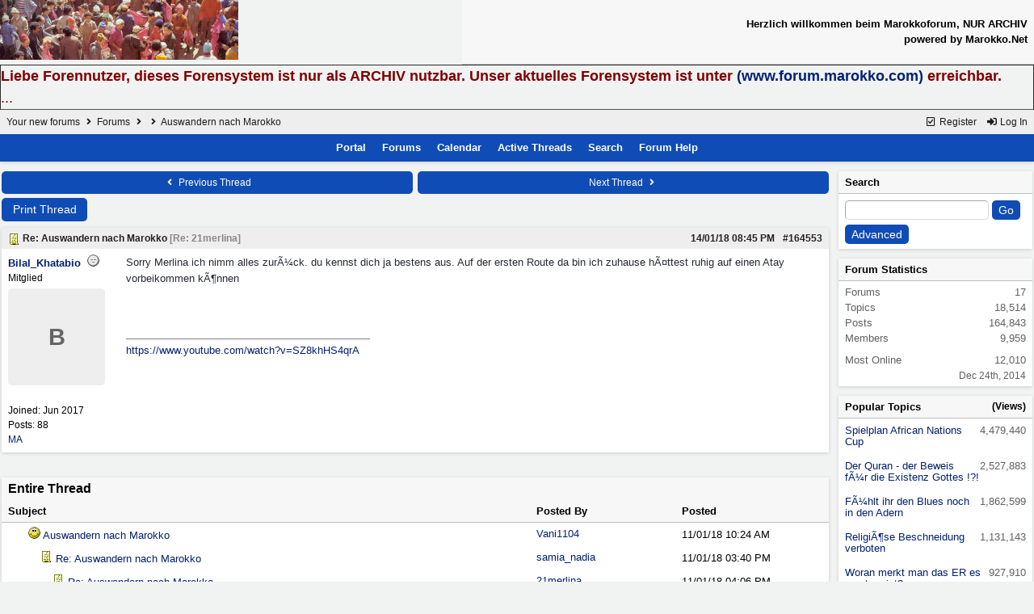

--- FILE ---
content_type: text/html; charset=iso-8859-1
request_url: https://www.forum.marokko.net/ubbthreads.php?ubb=showthreaded&Number=164553
body_size: 6462
content:
<!doctype html>
<html lang="en">
<head prefix="og: http://ogp.me/ns#">
<meta charset="iso-8859-1">
<meta http-equiv="X-UA-Compatible" content="IE=edge">
<title>Auswandern nach Marokko - Your new forums</title>
<meta name="viewport" content="width=device-width, initial-scale=1, maximum-scale=3">

<meta property="og:url" content="https://www.forum.marokko.net/ubbthreads.php?ubb=showflat&amp;Number=164553">
<meta property="og:type" content="article">
<meta property="og:title" content="Auswandern nach Marokko">
<meta property="og:description" content="Sorry Merlina ich nimm alles zurÃ¼ck. du kennst dich ja bestens aus. Auf der ersten Route da bin ich zuhause hÃ¤ttest ruhig auf einen Atay vorbeikommen kÃ¶nnen">
<meta property="article:section" content="Partnerschaften">
<meta property="og:site_name" content="Your new forums">
<link rel="next" href="https://www.forum.marokko.net/ubbthreads.php?ubb=showflat&amp;Number=164553&amp;page=2">
<meta name="generator" content="UBB.threads 7.7.1">
<link rel="stylesheet" href="/styles/common.css?v=7.7.1">
<link rel="stylesheet" href="/styles/UBBT77_1643034515.css">
<link rel="stylesheet" href="/libs/fa/fa-all.min.css?v=563">
<link rel="stylesheet" href="/ubb_js/assets/lightbox.css">
<link rel="shortcut icon" href="/images/general/ventura/favicon.ico">
<!--[if lt IE 9]><script src="https://www.forum.marokko.net/ubb_js/html5shiv.min.js"></script><script src="https://www.forum.marokko.net/ubb_js/css3-mediaqueries.min.js"></script><![endif]-->

<script>
	// <![CDATA[
	var baseurl		= "";
	var fullurl		= "https://www.forum.marokko.net";
	var script		= "https://www.forum.marokko.net/ubbthreads.php";
	var imagedir		= "general/ventura";
	var myUid		= "";
	var submitClicked 	= "Your post has already been submitted. The submit button is now disabled.";
	var open_block		= new Image();
	open_block.src		= baseurl + "/images/general/ventura/toggle_open.gif";
	var closed_block	= new Image();
	closed_block.src	= baseurl + "/images/general/ventura/toggle_closed.gif";
	var loadingpreview	= "Loading Preview...";
	var today		= "31";
	var s_priv		= "";
	var cookiePrefix	= "";
	// ]]>
</script>
<script src="/ubb_js/jquery.min.js"></script>
<script src="/ubb_js/ubb_jslib.js?v=7.7.1"></script>
<script src="/ubb_js/image.js?v=7.7.1"></script>
<script src="/ubb_js/quickquote.js?v=7.7.1"></script>
<style>.post_inner img {max-width:800px;}</style>

</head>
<body onclick="if(event.which!=3){clearMenus(event)}">
<button onclick="topFunction()" id="top-button" title="Return to Top"><i class="fas fa-chevron-up fa-lg" style="vertical-align:0;"></i></button>
<div id="content" class="fw" style="display:table;">
<table border="0" cellpadding="1" cellspacing="0" width="100%" class="tablesurround" align="center">
<tr><td align="center">
<table border="0" cellpadding="1" cellspacing="0" width="100%" class="tableborders" align="center">
<tr><td align="center">
<table border="0" cellpadding="2" cellspacing="0" width="100%"><tr><td><a href="http://www.forum.marokko.net"><img src="http://www.forum.marokko.net/images/forumimages/maforum06.jpg" border="0" alt="Marokkoforum Archiv"></a>
</td><td align="right" class="tdheader">
Herzlich willkommen beim Marokkoforum, NUR ARCHIV<br>
powered by Marokko.Net
</td></tr></table>
</td></tr></table>
</td></tr></table>

<table border="1" cellpadding="0" cellspacing="0" width="100%" align="center"><tr><td><left>

<font size="4" face="Verdana, Helvetica, sans-serif" color="#800000">

<B>Liebe Forennutzer, dieses Forensystem ist nur als ARCHIV nutzbar. Unser aktuelles Forensystem ist unter <a href="http://www.forum.marokko.com">(www.forum.marokko.com)</a> erreichbar.</B><BR>
...

</font></td></tr></table>


<table class="center body_col" style="width:100%;padding:0;border-spacing:0;">
<tr>
<td>
<table width="100%" class="t_outer" cellpadding="0" cellspacing="0">
<tr>
<td>
<table width="100%" class="t_inner" cellpadding="0" cellspacing="1">
<tr>
<td id="breadcrumbs" class="breadcrumbs">
<span class="fr nw" style="margin-left:16px;">
<span class="nw"><a href="/ubbthreads.php?ubb=newuser"><i class="far fa-check-square fa-fw" aria-hidden="true"></i> Register</a></span>
<span class="nw" style="padding-left:8px;"><a href="https://www.forum.marokko.net/ubbthreads.php?ubb=login&ocu=https%3A%2F%2Fwww.forum.marokko.net%2Fubbthreads.php%3Fubb%3Dshowthreaded%26Number%3D164553"><i class="fas fa-sign-in-alt fa-fw" aria-hidden="true"></i> Log In</a></span>
</span>
<span style="display:inline;">
<a href="/ubbthreads.php">Your new forums</a>
<i class="fas fa-angle-right fa-fw" aria-hidden="true"></i> <a href="/ubbthreads.php?ubb=cfrm">Forums</a> <span class="nw"><i class="fas fa-angle-right fa-fw" aria-hidden="true"></i> <a href="/ubbthreads.php?ubb=postlist&amp;Board=14&amp;page=1"></a></span> <i class="fas fa-angle-right fa-fw"></i> Auswandern nach Marokko</span>
</td>
</tr>
<tr>
<td class="navigation">
<span class="nw" style="padding-left:4px;padding-right:4px;"><a href="/ubbthreads.php">Portal</a></span>
<span class="nw" style="padding-left:4px;padding-right:4px;"><a href="/ubbthreads.php?ubb=cfrm">Forums</a></span>
<span class="nw" style="padding-left:4px;padding-right:4px;"><a href="/ubbthreads.php?ubb=calendar">Calendar</a></span>
<span class="nw" style="padding-left:4px;padding-right:4px;"><a href="/ubbthreads.php?ubb=activetopics&amp;range=30&amp;type=t">Active Threads</a></span>
<span class="nw" style="padding-left:4px;padding-right:4px;"><a href="/ubbthreads.php?ubb=search">Search</a></span>
<span class="nw" style="padding-left:4px;padding-right:4px;"><a href="/ubbthreads.php?ubb=faq">Forum Help</a></span>
</td>
</tr>
</table>
</td>
</tr>
</table>

</td>
</tr>
<tr>
<td>

<table class="center fw" style="padding:0;margin-top:-5px;">
<tr><td class="body_col "><table class="t_standard fw">
<tr>

<td style="padding-right:3px;width:50%;">
<table class="fw">
<tr>
<td class="post-nav acvm cp nd nw" onclick="location.href='/ubbthreads.php?ubb=grabnext&amp;Board=14&amp;mode=showthreaded&amp;sticky=0&amp;dir=new&amp;posted=1517220509';">
<i class="fas fa-angle-left fa-fw" aria-hidden="true"></i> Previous Thread</td>
</tr>
</table>
</td>


<td style="padding-left:3px;width:50%;">
<table class="fw">
<tr>
<td class="post-nav acvm cp nd nw" onclick="location.href='/ubbthreads.php?ubb=grabnext&amp;Board=14&amp;mode=showthreaded&amp;sticky=0&amp;dir=old&amp;posted=1517220509';">
Next Thread <i class="fas fa-angle-right fa-fw" aria-hidden="true"></i>
</td>
</tr>
</table>
</td>

</tr>
</table>


<div class="fl t_standard">


<div class="fl" style="padding-bottom:3px;padding-right:3px;">
<table>
<tr>
<td class="form-button" onclick="window.open('/ubbthreads.php?ubb=printthread&amp;Board=14&amp;main=18675&amp;type=thread','target-name')" style="min-width:90px;">Print Thread</td>
</tr>
</table>
</div>






</div>





<div style="clear:both;"></div>

<a id="Post164553"></a>


<table width="100%" class="t_outer" cellpadding="0" cellspacing="0">
<tr>
<td>
<table width="100%" class="t_inner" cellpadding="0" cellspacing="1">
<tr>
<td>
<table class="fw">


<tr>
<td class="subjecttable" colspan="2">
<img src="/images/icons/default/book.gif" class="mblthin" alt="" style="vertical-align:text-top;">
<span class="bold">Re: Auswandern nach Marokko</span>

<span class="op5 nw small">
[<a href="/ubbthreads.php?ubb=showthreaded&amp;Number=164548#Post164548" rel="nofollow">Re: 21merlina</a>]
</span>

<span class="small nd fr">
 <a href="/ubbthreads.php?ubb=showthreaded&amp;Number=164553#Post164553" id="number164553" rel="nofollow">#164553</a></span>

<span class="small nd mblwide">
<br><span class="date">14/01/18</span> <span class="time">08:45 PM</span>
</span>


<span class="small rmar nd mblthin fr">
<span class="date">14/01/18</span> <span class="time">08:45 PM</span>
</span>
</td>
</tr>


<tr>
<td class="author-content mblwide alvt" colspan="2">
<span class="alvt fr small">
Joined:  <span class="date">Jun 2017</span>
<br>Posts: 88<br><a href="https://maps.google.com/maps?q=MA" rel="nofollow" target="_blank">MA</a>
</span>
<div class="fl my-avatar" style="border-right:6px solid transparent;display:flex;max-height:120px;max-width:120px;">
<a href="/ubbthreads.php?ubb=showprofile&amp;User=10730" class="avatar-none" title="Bilal_Khatabio">B</a>
</div>
<a href="/ubbthreads.php?ubb=showprofile&amp;User=10730" class="bold">Bilal_Khatabio</a>
<img src="/images/moods/default/offline.gif" alt="Offline" title="Offline">
<br>
<span class="small">
Mitglied
</span>
</td>
</tr>


<tr>
<td class="author-content alvt mblthin" rowspan="2">
<span class="bold"><span id="menu_control_164553"><a href="javascript:void(0);" onclick="showHideMenu('menu_control_164553','profile_popup_164553');">Bilal_Khatabio</a></span></span>
&nbsp;<img src="/images/moods/default/offline.gif" alt="Offline" title="Offline">
<br>
<span class="small">
Mitglied<br>
<div class="my-avatar vpad" style="display:flex;max-height:120px;max-width:120px;">
<a href="/ubbthreads.php?ubb=showprofile&amp;User=10730" class="avatar-none" style="line-height:120px;min-height:120px;min-width:120px;" title="Bilal_Khatabio">B</a>
</div>
<br>
Joined:  <span class="date">Jun 2017</span><br>
Posts: 88<br>
<a href="https://maps.google.com/maps?q=MA" rel="nofollow" target="_blank">MA</a>
</span>
</td>


<td class="post-content alvt">
<div class="post_inner" style="min-height:100px;">
<div id="body0">Sorry Merlina ich nimm alles zurÃ¼ck. du kennst dich ja bestens aus. Auf der ersten Route da bin ich zuhause hÃ¤ttest ruhig auf einen Atay vorbeikommen kÃ¶nnen</div>
<br>

</div>

<div class="signature mbl">
<hr class="signature">
<a href="https://www.youtube.com/watch?v=SZ8khHS4qrA"  rel="nofollow" target="_blank">https://www.youtube.com/watch?v=SZ8khHS4qrA</a>
</div>

</td></tr>








</table>
</td>
</tr>
</table>
</td>
</tr>
</table>

















<br>
<table width="100%" class="t_outer" cellpadding="0" cellspacing="0">
<tr>
<td>
<table width="100%" class="t_inner" cellpadding="0" cellspacing="1">
<tr>
<td class="category acvb" colspan="3">
Entire Thread
</td>
</tr>

<tr>
<td class="tdheader alvb">Subject</td>
<td class="tdheader alvb" style="min-width:30%;">Posted By</td>
<td class="tdheader alvb" style="min-width:20%;">Posted</td>
</tr>
<tr>
<td class="alt-1" style="padding-left: 5px;">
<img src="/images/general/ventura/nonewfolder.gif" alt="">
<img src="/images/icons/default/smile.gif" alt="">
<a href="/ubbthreads.php?ubb=showthreaded&amp;Number=164511">
Auswandern nach Marokko
</a>
</td>
<td class="alt-1 alvt">
<a href="/ubbthreads.php?ubb=showprofile&amp;User=10897" rel="nofollow">Vani1104</a> 
</td>
<td class="alt-1 nw">
<span class="date">11/01/18</span> <span class="time">10:24 AM</span>
</td>
</tr>
<tr>
<td class="alt-2" style="padding-left: 20px;">
<img src="/images/general/ventura/nonewfolder.gif" alt="">
<img src="/images/icons/default/book.gif" alt="">
<a href="/ubbthreads.php?ubb=showthreaded&amp;Number=164512">
Re: Auswandern nach Marokko
</a>
</td>
<td class="alt-2 alvt">
<a href="/ubbthreads.php?ubb=showprofile&amp;User=5279" rel="nofollow">samia_nadia</a> 
</td>
<td class="alt-2 nw">
<span class="date">11/01/18</span> <span class="time">03:40 PM</span>
</td>
</tr>
<tr>
<td class="alt-1" style="padding-left: 35px;">
<img src="/images/general/ventura/nonewfolder.gif" alt="">
<img src="/images/icons/default/book.gif" alt="">
<a href="/ubbthreads.php?ubb=showthreaded&amp;Number=164513">
Re: Auswandern nach Marokko
</a>
</td>
<td class="alt-1 alvt">
<a href="/ubbthreads.php?ubb=showprofile&amp;User=5969" rel="nofollow">21merlina</a> 
</td>
<td class="alt-1 nw">
<span class="date">11/01/18</span> <span class="time">04:06 PM</span>
</td>
</tr>
<tr>
<td class="alt-2" style="padding-left: 50px;">
<img src="/images/general/ventura/nonewfolder.gif" alt="">
<img src="/images/icons/default/book.gif" alt="">
<a href="/ubbthreads.php?ubb=showthreaded&amp;Number=164519">
Re: Auswandern nach Marokko
</a>
</td>
<td class="alt-2 alvt">
<a href="/ubbthreads.php?ubb=showprofile&amp;User=10880" rel="nofollow">Maria2511</a> 
</td>
<td class="alt-2 nw">
<span class="date">11/01/18</span> <span class="time">08:49 PM</span>
</td>
</tr>
<tr>
<td class="alt-1" style="padding-left: 20px;">
<img src="/images/general/ventura/nonewfolder.gif" alt="">
<img src="/images/icons/default/book.gif" alt="">
<a href="/ubbthreads.php?ubb=showthreaded&amp;Number=164522">
Re: Auswandern nach Marokko
</a>
</td>
<td class="alt-1 alvt">
<a href="/ubbthreads.php?ubb=showprofile&amp;User=10391" rel="nofollow">granny_martha</a> 
</td>
<td class="alt-1 nw">
<span class="date">12/01/18</span> <span class="time">12:32 PM</span>
</td>
</tr>
<tr>
<td class="alt-2" style="padding-left: 20px;">
<img src="/images/general/ventura/nonewfolder.gif" alt="">
<img src="/images/icons/default/laugh.gif" alt="">
<a href="/ubbthreads.php?ubb=showthreaded&amp;Number=164523">
Re: Auswandern nach Marokko
</a>
</td>
<td class="alt-2 alvt">
<a href="/ubbthreads.php?ubb=showprofile&amp;User=10897" rel="nofollow">Vani1104</a> 
</td>
<td class="alt-2 nw">
<span class="date">12/01/18</span> <span class="time">12:51 PM</span>
</td>
</tr>
<tr>
<td class="alt-1" style="padding-left: 35px;">
<img src="/images/general/ventura/nonewfolder.gif" alt="">
<img src="/images/icons/default/book.gif" alt="">
<a href="/ubbthreads.php?ubb=showthreaded&amp;Number=164524">
Re: Auswandern nach Marokko
</a>
</td>
<td class="alt-1 alvt">
<a href="/ubbthreads.php?ubb=showprofile&amp;User=10880" rel="nofollow">Maria2511</a> 
</td>
<td class="alt-1 nw">
<span class="date">12/01/18</span> <span class="time">01:08 PM</span>
</td>
</tr>
<tr>
<td class="alt-2" style="padding-left: 20px;">
<img src="/images/general/ventura/nonewfolder.gif" alt="">
<img src="/images/icons/default/book.gif" alt="">
<a href="/ubbthreads.php?ubb=showthreaded&amp;Number=164526">
Re: Auswandern nach Marokko
</a>
</td>
<td class="alt-2 alvt">
<a href="/ubbthreads.php?ubb=showprofile&amp;User=6426" rel="nofollow">Marc99</a> 
</td>
<td class="alt-2 nw">
<span class="date">12/01/18</span> <span class="time">02:58 PM</span>
</td>
</tr>
<tr>
<td class="alt-1" style="padding-left: 35px;">
<img src="/images/general/ventura/nonewfolder.gif" alt="">
<img src="/images/icons/default/book.gif" alt="">
<a href="/ubbthreads.php?ubb=showthreaded&amp;Number=164527">
Re: Auswandern nach Marokko
</a>
</td>
<td class="alt-1 alvt">
<a href="/ubbthreads.php?ubb=showprofile&amp;User=10880" rel="nofollow">Maria2511</a> 
</td>
<td class="alt-1 nw">
<span class="date">12/01/18</span> <span class="time">04:34 PM</span>
</td>
</tr>
<tr>
<td class="alt-2" style="padding-left: 20px;">
<img src="/images/general/ventura/nonewfolder.gif" alt="">
<img src="/images/icons/default/book.gif" alt="">
<a href="/ubbthreads.php?ubb=showthreaded&amp;Number=164529">
Re: Auswandern nach Marokko
</a>
</td>
<td class="alt-2 alvt">
<a href="/ubbthreads.php?ubb=showprofile&amp;User=10730" rel="nofollow">Bilal_Khatabio</a> 
</td>
<td class="alt-2 nw">
<span class="date">12/01/18</span> <span class="time">06:01 PM</span>
</td>
</tr>
<tr>
<td class="alt-1" style="padding-left: 20px;">
<img src="/images/general/ventura/nonewfolder.gif" alt="">
<img src="/images/icons/default/book.gif" alt="">
<a href="/ubbthreads.php?ubb=showthreaded&amp;Number=164530">
Re: Auswandern nach Marokko
</a>
</td>
<td class="alt-1 alvt">
<a href="/ubbthreads.php?ubb=showprofile&amp;User=4004" rel="nofollow">Bhaloulia</a> 
</td>
<td class="alt-1 nw">
<span class="date">12/01/18</span> <span class="time">06:19 PM</span>
</td>
</tr>
<tr>
<td class="alt-2" style="padding-left: 35px;">
<img src="/images/general/ventura/nonewfolder.gif" alt="">
<img src="/images/icons/default/book.gif" alt="">
<a href="/ubbthreads.php?ubb=showthreaded&amp;Number=164531">
Re: Auswandern nach Marokko
</a>
</td>
<td class="alt-2 alvt">
<a href="/ubbthreads.php?ubb=showprofile&amp;User=10730" rel="nofollow">Bilal_Khatabio</a> 
</td>
<td class="alt-2 nw">
<span class="date">12/01/18</span> <span class="time">08:12 PM</span>
</td>
</tr>
<tr>
<td class="alt-1" style="padding-left: 50px;">
<img src="/images/general/ventura/nonewfolder.gif" alt="">
<img src="/images/icons/default/book.gif" alt="">
<a href="/ubbthreads.php?ubb=showthreaded&amp;Number=164533">
Re: Auswandern nach Marokko
</a>
</td>
<td class="alt-1 alvt">
<a href="/ubbthreads.php?ubb=showprofile&amp;User=5969" rel="nofollow">21merlina</a> 
</td>
<td class="alt-1 nw">
<span class="date">12/01/18</span> <span class="time">10:47 PM</span>
</td>
</tr>
<tr>
<td class="alt-2" style="padding-left: 65px;">
<img src="/images/general/ventura/nonewfolder.gif" alt="">
<img src="/images/icons/default/book.gif" alt="">
<a href="/ubbthreads.php?ubb=showthreaded&amp;Number=164534">
Re: Auswandern nach Marokko
</a>
</td>
<td class="alt-2 alvt">
<a href="/ubbthreads.php?ubb=showprofile&amp;User=10730" rel="nofollow">Bilal_Khatabio</a> 
</td>
<td class="alt-2 nw">
<span class="date">13/01/18</span> <span class="time">01:04 AM</span>
</td>
</tr>
<tr>
<td class="alt-1" style="padding-left: 80px;">
<img src="/images/general/ventura/nonewfolder.gif" alt="">
<img src="/images/icons/default/book.gif" alt="">
<a href="/ubbthreads.php?ubb=showthreaded&amp;Number=164538">
Re: Auswandern nach Marokko
</a>
</td>
<td class="alt-1 alvt">
<a href="/ubbthreads.php?ubb=showprofile&amp;User=5969" rel="nofollow">21merlina</a> 
</td>
<td class="alt-1 nw">
<span class="date">13/01/18</span> <span class="time">04:12 PM</span>
</td>
</tr>
<tr>
<td class="alt-2" style="padding-left: 95px;">
<img src="/images/general/ventura/nonewfolder.gif" alt="">
<img src="/images/icons/default/book.gif" alt="">
<a href="/ubbthreads.php?ubb=showthreaded&amp;Number=164544">
Re: Auswandern nach Marokko
</a>
</td>
<td class="alt-2 alvt">
<a href="/ubbthreads.php?ubb=showprofile&amp;User=10730" rel="nofollow">Bilal_Khatabio</a> 
</td>
<td class="alt-2 nw">
<span class="date">13/01/18</span> <span class="time">06:22 PM</span>
</td>
</tr>
<tr>
<td class="alt-1" style="padding-left: 110px;">
<img src="/images/general/ventura/nonewfolder.gif" alt="">
<img src="/images/icons/default/book.gif" alt="">
<a href="/ubbthreads.php?ubb=showthreaded&amp;Number=164546">
Re: Auswandern nach Marokko
</a>
</td>
<td class="alt-1 alvt">
<a href="/ubbthreads.php?ubb=showprofile&amp;User=5969" rel="nofollow">21merlina</a> 
</td>
<td class="alt-1 nw">
<span class="date">13/01/18</span> <span class="time">10:13 PM</span>
</td>
</tr>
<tr>
<td class="alt-2" style="padding-left: 125px;">
<img src="/images/general/ventura/nonewfolder.gif" alt="">
<img src="/images/icons/default/book.gif" alt="">
<a href="/ubbthreads.php?ubb=showthreaded&amp;Number=164547">
Re: Auswandern nach Marokko
</a>
</td>
<td class="alt-2 alvt">
<a href="/ubbthreads.php?ubb=showprofile&amp;User=10730" rel="nofollow">Bilal_Khatabio</a> 
</td>
<td class="alt-2 nw">
<span class="date">14/01/18</span> <span class="time">12:18 AM</span>
</td>
</tr>
<tr>
<td class="alt-1" style="padding-left: 140px;">
<img src="/images/general/ventura/nonewfolder.gif" alt="">
<img src="/images/icons/default/book.gif" alt="">
<a href="/ubbthreads.php?ubb=showthreaded&amp;Number=164548">
Re: Auswandern nach Marokko
</a>
</td>
<td class="alt-1 alvt">
<a href="/ubbthreads.php?ubb=showprofile&amp;User=5969" rel="nofollow">21merlina</a> 
</td>
<td class="alt-1 nw">
<span class="date">14/01/18</span> <span class="time">12:53 AM</span>
</td>
</tr>
<tr>
<td class="alt-2" style="padding-left: 155px;">
<img src="/images/general/ventura/nonewfolder.gif" alt="">
<img src="/images/icons/default/book.gif" alt="">

Re: Auswandern nach Marokko

</td>
<td class="alt-2 alvt">
<a href="/ubbthreads.php?ubb=showprofile&amp;User=10730" rel="nofollow">Bilal_Khatabio</a> 
</td>
<td class="alt-2 nw">
<span class="date">14/01/18</span> <span class="time">07:45 PM</span>
</td>
</tr>
<tr>
<td class="alt-1" style="padding-left: 170px;">
<img src="/images/general/ventura/nonewfolder.gif" alt="">
<img src="/images/icons/default/book.gif" alt="">
<a href="/ubbthreads.php?ubb=showthreaded&amp;Number=164554">
Re: Auswandern nach Marokko
</a>
</td>
<td class="alt-1 alvt">
<a href="/ubbthreads.php?ubb=showprofile&amp;User=5969" rel="nofollow">21merlina</a> 
</td>
<td class="alt-1 nw">
<span class="date">14/01/18</span> <span class="time">08:14 PM</span>
</td>
</tr>
<tr>
<td class="alt-2" style="padding-left: 185px;">
<img src="/images/general/ventura/nonewfolder.gif" alt="">
<img src="/images/icons/default/book.gif" alt="">
<a href="/ubbthreads.php?ubb=showthreaded&amp;Number=164556">
Re: Auswandern nach Marokko
</a>
</td>
<td class="alt-2 alvt">
<a href="/ubbthreads.php?ubb=showprofile&amp;User=10730" rel="nofollow">Bilal_Khatabio</a> 
</td>
<td class="alt-2 nw">
<span class="date">14/01/18</span> <span class="time">08:58 PM</span>
</td>
</tr>
<tr>
<td class="alt-1" style="padding-left: 200px;">
<img src="/images/general/ventura/nonewfolder.gif" alt="">
<img src="/images/icons/default/book.gif" alt="">
<a href="/ubbthreads.php?ubb=showthreaded&amp;Number=164557">
Re: Auswandern nach Marokko
</a>
</td>
<td class="alt-1 alvt">
<a href="/ubbthreads.php?ubb=showprofile&amp;User=5969" rel="nofollow">21merlina</a> 
</td>
<td class="alt-1 nw">
<span class="date">14/01/18</span> <span class="time">10:19 PM</span>
</td>
</tr>
<tr>
<td class="alt-2" style="padding-left: 20px;">
<img src="/images/general/ventura/nonewfolder.gif" alt="">
<img src="/images/icons/default/book.gif" alt="">
<a href="/ubbthreads.php?ubb=showthreaded&amp;Number=164558">
Re: Auswandern nach Marokko
</a>
</td>
<td class="alt-2 alvt">
<a href="/ubbthreads.php?ubb=showprofile&amp;User=10897" rel="nofollow">Vani1104</a> 
</td>
<td class="alt-2 nw">
<span class="date">15/01/18</span> <span class="time">09:58 AM</span>
</td>
</tr>
<tr>
<td class="alt-1" style="padding-left: 35px;">
<img src="/images/general/ventura/nonewfolder.gif" alt="">
<img src="/images/icons/default/book.gif" alt="">
<a href="/ubbthreads.php?ubb=showthreaded&amp;Number=164559">
Re: Auswandern nach Marokko
</a>
</td>
<td class="alt-1 alvt">
<a href="/ubbthreads.php?ubb=showprofile&amp;User=10880" rel="nofollow">Maria2511</a> 
</td>
<td class="alt-1 nw">
<span class="date">15/01/18</span> <span class="time">12:02 PM</span>
</td>
</tr>
<tr>
<td class="alt-2" style="padding-left: 35px;">
<img src="/images/general/ventura/nonewfolder.gif" alt="">
<img src="/images/icons/default/book.gif" alt="">
<a href="/ubbthreads.php?ubb=showthreaded&amp;Number=164560">
Re: Auswandern nach Marokko
</a>
</td>
<td class="alt-2 alvt">
<a href="/ubbthreads.php?ubb=showprofile&amp;User=10834" rel="nofollow">Anonymus201805</a> 
</td>
<td class="alt-2 nw">
<span class="date">15/01/18</span> <span class="time">12:05 PM</span>
</td>
</tr>
<tr>
<td class="alt-1" style="padding-left: 50px;">
<img src="/images/general/ventura/nonewfolder.gif" alt="">
<img src="/images/icons/default/book.gif" alt="">
<a href="/ubbthreads.php?ubb=showthreaded&amp;Number=164562">
Re: Auswandern nach Marokko
</a>
</td>
<td class="alt-1 alvt">
<a href="/ubbthreads.php?ubb=showprofile&amp;User=10880" rel="nofollow">Maria2511</a> 
</td>
<td class="alt-1 nw">
<span class="date">15/01/18</span> <span class="time">12:23 PM</span>
</td>
</tr>
<tr>
<td class="alt-2" style="padding-left: 65px;">
<img src="/images/general/ventura/nonewfolder.gif" alt="">
<img src="/images/icons/default/book.gif" alt="">
<a href="/ubbthreads.php?ubb=showthreaded&amp;Number=164563">
Re: Auswandern nach Marokko
</a>
</td>
<td class="alt-2 alvt">
<a href="/ubbthreads.php?ubb=showprofile&amp;User=5969" rel="nofollow">21merlina</a> 
</td>
<td class="alt-2 nw">
<span class="date">15/01/18</span> <span class="time">01:17 PM</span>
</td>
</tr>
<tr>
<td class="alt-1" style="padding-left: 80px;">
<img src="/images/general/ventura/nonewfolder.gif" alt="">
<img src="/images/icons/default/book.gif" alt="">
<a href="/ubbthreads.php?ubb=showthreaded&amp;Number=164564">
Re: Auswandern nach Marokko
</a>
</td>
<td class="alt-1 alvt">
<a href="/ubbthreads.php?ubb=showprofile&amp;User=10213" rel="nofollow">bulbulla</a> 
</td>
<td class="alt-1 nw">
<span class="date">15/01/18</span> <span class="time">01:27 PM</span>
</td>
</tr>
<tr>
<td class="alt-2" style="padding-left: 95px;">
<img src="/images/general/ventura/nonewfolder.gif" alt="">
<img src="/images/icons/default/book.gif" alt="">
<a href="/ubbthreads.php?ubb=showthreaded&amp;Number=164566">
Re: Auswandern nach Marokko
</a>
</td>
<td class="alt-2 alvt">
<a href="/ubbthreads.php?ubb=showprofile&amp;User=5969" rel="nofollow">21merlina</a> 
</td>
<td class="alt-2 nw">
<span class="date">15/01/18</span> <span class="time">01:48 PM</span>
</td>
</tr>
<tr>
<td class="alt-1" style="padding-left: 110px;">
<img src="/images/general/ventura/nonewfolder.gif" alt="">
<img src="/images/icons/default/book.gif" alt="">
<a href="/ubbthreads.php?ubb=showthreaded&amp;Number=164567">
Re: Auswandern nach Marokko
</a>
</td>
<td class="alt-1 alvt">
<a href="/ubbthreads.php?ubb=showprofile&amp;User=10213" rel="nofollow">bulbulla</a> 
</td>
<td class="alt-1 nw">
<span class="date">15/01/18</span> <span class="time">01:54 PM</span>
</td>
</tr>
<tr>
<td class="alt-2" style="padding-left: 125px;">
<img src="/images/general/ventura/nonewfolder.gif" alt="">
<img src="/images/icons/default/book.gif" alt="">
<a href="/ubbthreads.php?ubb=showthreaded&amp;Number=164568">
Re: Auswandern nach Marokko
</a>
</td>
<td class="alt-2 alvt">
<a href="/ubbthreads.php?ubb=showprofile&amp;User=5969" rel="nofollow">21merlina</a> 
</td>
<td class="alt-2 nw">
<span class="date">15/01/18</span> <span class="time">02:03 PM</span>
</td>
</tr>
<tr>
<td class="alt-1" style="padding-left: 140px;">
<img src="/images/general/ventura/nonewfolder.gif" alt="">
<img src="/images/icons/default/book.gif" alt="">
<a href="/ubbthreads.php?ubb=showthreaded&amp;Number=164569">
Re: Auswandern nach Marokko
</a>
</td>
<td class="alt-1 alvt">
<a href="/ubbthreads.php?ubb=showprofile&amp;User=10213" rel="nofollow">bulbulla</a> 
</td>
<td class="alt-1 nw">
<span class="date">15/01/18</span> <span class="time">05:23 PM</span>
</td>
</tr>
<tr>
<td class="alt-2" style="padding-left: 155px;">
<img src="/images/general/ventura/nonewfolder.gif" alt="">
<img src="/images/icons/default/book.gif" alt="">
<a href="/ubbthreads.php?ubb=showthreaded&amp;Number=164570">
Re: Auswandern nach Marokko
</a>
</td>
<td class="alt-2 alvt">
<a href="/ubbthreads.php?ubb=showprofile&amp;User=5969" rel="nofollow">21merlina</a> 
</td>
<td class="alt-2 nw">
<span class="date">15/01/18</span> <span class="time">05:46 PM</span>
</td>
</tr>
<tr>
<td class="alt-1" style="padding-left: 140px;">
<img src="/images/general/ventura/nonewfolder.gif" alt="">
<img src="/images/icons/default/book.gif" alt="">
<a href="/ubbthreads.php?ubb=showthreaded&amp;Number=164575">
Re: Auswandern nach Marokko
</a>
</td>
<td class="alt-1 alvt">
<a href="/ubbthreads.php?ubb=showprofile&amp;User=10730" rel="nofollow">Bilal_Khatabio</a> 
</td>
<td class="alt-1 nw">
<span class="date">15/01/18</span> <span class="time">11:07 PM</span>
</td>
</tr>
<tr>
<td class="alt-2" style="padding-left: 155px;">
<img src="/images/general/ventura/nonewfolder.gif" alt="">
<img src="/images/icons/default/book.gif" alt="">
<a href="/ubbthreads.php?ubb=showthreaded&amp;Number=164577">
Re: Auswandern nach Marokko
</a>
</td>
<td class="alt-2 alvt">
<a href="/ubbthreads.php?ubb=showprofile&amp;User=5969" rel="nofollow">21merlina</a> 
</td>
<td class="alt-2 nw">
<span class="date">16/01/18</span> <span class="time">01:43 AM</span>
</td>
</tr>
<tr>
<td class="alt-1" style="padding-left: 35px;">
<img src="/images/general/ventura/nonewfolder.gif" alt="">
<img src="/images/icons/default/book.gif" alt="">
<a href="/ubbthreads.php?ubb=showthreaded&amp;Number=164574">
Re: Auswandern nach Marokko
</a>
</td>
<td class="alt-1 alvt">
<a href="/ubbthreads.php?ubb=showprofile&amp;User=10730" rel="nofollow">Bilal_Khatabio</a> 
</td>
<td class="alt-1 nw">
<span class="date">15/01/18</span> <span class="time">10:51 PM</span>
</td>
</tr>
<tr>
<td class="alt-2" style="padding-left: 20px;">
<img src="/images/general/ventura/nonewfolder.gif" alt="">
<img src="/images/icons/default/book.gif" alt="">
<a href="/ubbthreads.php?ubb=showthreaded&amp;Number=164588">
Re: Auswandern nach Marokko
</a>
</td>
<td class="alt-2 alvt">
<a href="/ubbthreads.php?ubb=showprofile&amp;User=10897" rel="nofollow">Vani1104</a> 
</td>
<td class="alt-2 nw">
<span class="date">17/01/18</span> <span class="time">10:09 AM</span>
</td>
</tr>
<tr>
<td class="alt-1" style="padding-left: 35px;">
<img src="/images/general/ventura/nonewfolder.gif" alt="">
<img src="/images/icons/default/book.gif" alt="">
<a href="/ubbthreads.php?ubb=showthreaded&amp;Number=164589">
Re: Auswandern nach Marokko
</a>
</td>
<td class="alt-1 alvt">
<a href="/ubbthreads.php?ubb=showprofile&amp;User=5969" rel="nofollow">21merlina</a> 
</td>
<td class="alt-1 nw">
<span class="date">17/01/18</span> <span class="time">12:20 PM</span>
</td>
</tr>
<tr>
<td class="alt-2" style="padding-left: 35px;">
<img src="/images/general/ventura/nonewfolder.gif" alt="">
<img src="/images/icons/default/book.gif" alt="">
<a href="/ubbthreads.php?ubb=showthreaded&amp;Number=164590">
Re: Auswandern nach Marokko
</a>
</td>
<td class="alt-2 alvt">
<a href="/ubbthreads.php?ubb=showprofile&amp;User=10880" rel="nofollow">Maria2511</a> 
</td>
<td class="alt-2 nw">
<span class="date">17/01/18</span> <span class="time">01:45 PM</span>
</td>
</tr>
<tr>
<td class="alt-1" style="padding-left: 35px;">
<img src="/images/general/ventura/nonewfolder.gif" alt="">
<img src="/images/icons/default/cry.gif" alt="">
<a href="/ubbthreads.php?ubb=showthreaded&amp;Number=164591">
Re: Auswandern nach Marokko
</a>
</td>
<td class="alt-1 alvt">
<a href="/ubbthreads.php?ubb=showprofile&amp;User=10391" rel="nofollow">granny_martha</a> 
</td>
<td class="alt-1 nw">
<span class="date">17/01/18</span> <span class="time">02:31 PM</span>
</td>
</tr>
<tr>
<td class="alt-2" style="padding-left: 50px;">
<img src="/images/general/ventura/nonewfolder.gif" alt="">
<img src="/images/icons/default/book.gif" alt="">
<a href="/ubbthreads.php?ubb=showthreaded&amp;Number=164592">
Re: Auswandern nach Marokko
</a>
</td>
<td class="alt-2 alvt">
<a href="/ubbthreads.php?ubb=showprofile&amp;User=10880" rel="nofollow">Maria2511</a> 
</td>
<td class="alt-2 nw">
<span class="date">17/01/18</span> <span class="time">04:38 PM</span>
</td>
</tr>
<tr>
<td class="alt-1" style="padding-left: 20px;">
<img src="/images/general/ventura/nonewfolder.gif" alt="">
<img src="/images/icons/default/book.gif" alt="">
<a href="/ubbthreads.php?ubb=showthreaded&amp;Number=164601">
Re: Auswandern nach Marokko
</a>
</td>
<td class="alt-1 alvt">
<a href="/ubbthreads.php?ubb=showprofile&amp;User=10897" rel="nofollow">Vani1104</a> 
</td>
<td class="alt-1 nw">
<span class="date">18/01/18</span> <span class="time">11:31 AM</span>
</td>
</tr>
<tr>
<td class="alt-2" style="padding-left: 35px;">
<img src="/images/general/ventura/nonewfolder.gif" alt="">
<img src="/images/icons/default/book.gif" alt="">
<a href="/ubbthreads.php?ubb=showthreaded&amp;Number=164602">
Re: Auswandern nach Marokko
</a>
</td>
<td class="alt-2 alvt">
<a href="/ubbthreads.php?ubb=showprofile&amp;User=10213" rel="nofollow">bulbulla</a> 
</td>
<td class="alt-2 nw">
<span class="date">18/01/18</span> <span class="time">12:47 PM</span>
</td>
</tr>
<tr>
<td class="alt-1" style="padding-left: 35px;">
<img src="/images/general/ventura/nonewfolder.gif" alt="">
<img src="/images/icons/default/book.gif" alt="">
<a href="/ubbthreads.php?ubb=showthreaded&amp;Number=164604">
Re: Auswandern nach Marokko
</a>
</td>
<td class="alt-1 alvt">
<a href="/ubbthreads.php?ubb=showprofile&amp;User=3369" rel="nofollow">suesse51</a> 
</td>
<td class="alt-1 nw">
<span class="date">18/01/18</span> <span class="time">04:17 PM</span>
</td>
</tr>
<tr>
<td class="alt-2" style="padding-left: 20px;">
<img src="/images/general/ventura/nonewfolder.gif" alt="">
<img src="/images/icons/default/book.gif" alt="">
<a href="/ubbthreads.php?ubb=showthreaded&amp;Number=164606">
Re: Auswandern nach Marokko
</a>
</td>
<td class="alt-2 alvt">
<a href="/ubbthreads.php?ubb=showprofile&amp;User=10897" rel="nofollow">Vani1104</a> 
</td>
<td class="alt-2 nw">
<span class="date">18/01/18</span> <span class="time">05:23 PM</span>
</td>
</tr>
<tr>
<td class="alt-1" style="padding-left: 20px;">
<img src="/images/general/ventura/nonewfolder.gif" alt="">
<img src="/images/icons/default/book.gif" alt="">
<a href="/ubbthreads.php?ubb=showthreaded&amp;Number=164669">
Re: Auswandern nach Marokko
</a>
</td>
<td class="alt-1 alvt">
<a href="/ubbthreads.php?ubb=showprofile&amp;User=10897" rel="nofollow">Vani1104</a> 
</td>
<td class="alt-1 nw">
<span class="date">29/01/18</span> <span class="time">10:08 AM</span>
</td>
</tr>


</table>
</td>
</tr>
</table>



<div class="invis small alvt"><br>Moderated by &nbsp;<a href="/ubbthreads.php?ubb=showprofile&amp;User=4" rel="nofollow">ForumTeam</a>, <a href="/ubbthreads.php?ubb=showprofile&amp;User=5800" rel="nofollow">JasminH</a>, <a href="/ubbthreads.php?ubb=showprofile&amp;User=408" rel="nofollow">Marokkoforum</a>, <a href="/ubbthreads.php?ubb=showprofile&amp;User=2483" rel="nofollow">Rachida Azercane</a>&nbsp;</div>

<div class="small acvm"><form method="post" action="/ubbthreads.php">
<input type="hidden" name="ubb" value="jumper" />
<div class="container">
<label for="board" onclick="this.form.submit()">Hop To</label>
<select name="board" id="board" class="form-select" onchange="this.form.submit()">
<option value="c:1">General Discussion ------</option><option value="1" >&nbsp;&nbsp;&nbsp;General</option>
</select>
<noscript><input type="submit" name="Jump" value="Go" class="form-button" /></noscript>
</div>
</form>
</div><br>


<div id="options_popup" style="display:none;">
<table class="popup_menu">
<tr>
<td class="popup_menu_content"><a target="_blank" href="/ubbthreads.php?ubb=printthread&amp;Board=14&amp;main=18675&amp;type=thread" class="nd" rel="nofollow">Print Thread</a></td></tr>
<tr><td class="popup_menu_content">
<a href="/ubbthreads.php?ubb=showflat&amp;Number=164553&amp;an=" class="nd" rel="nofollow">Switch to Flat Mode</a>
</td>
</tr>
</table>
</div>

<script>registerPopup("options_popup");</script>



<div id="profile_popup_164553" style="display:none;"><table class="popup_menu"><tr><td class="popup_menu_content"><a href="/ubbthreads.php?ubb=showprofile&amp;User=10730" class="nd" rel="nofollow"><i class="fas fa-user fa-fw menu-item" aria-hidden="true"></i> View Profile</a></td></tr><tr><td class="popup_menu_content"><a href="/ubbthreads.php?ubb=sendprivate&amp;User=10730" class="nd" rel="nofollow"><i class="far fa-envelope fa-fw menu-item" aria-hidden="true"></i> Send Private Message</a></td></tr><tr><td class="popup_menu_content"><a href="/ubbthreads.php?ubb=addfavuser&amp;User=10730&amp;n=164553&amp;p=1&amp;f=1" class="nd" rel="nofollow"><i class="far fa-check-square fa-fw menu-item" aria-hidden="true"></i> Follow User</a></td></tr><tr><td class="popup_menu_content"><a href="/ubbthreads.php?ubb=userposts&amp;id=10730" class="nd" rel="nofollow"><i class="far fa-comment fa-fw menu-item" aria-hidden="true"></i> Show Forum Posts</a></td></tr></table></div><script>registerPopup("profile_popup_164553");</script>
<script src="/ubb_js/assets/jquery.lightbox-plus-rotate.min.js"></script>
<script src="/ubb_js/assets/jquery.rotate.min.js"></script>
<script>lightbox.option({ wrapAround:true })</script>
</td><td id="right_col" class="right_col "><table width="100%" class="t_outer" cellpadding="0" cellspacing="0">
<tr>
<td>
<table width="100%" class="t_inner" cellpadding="0" cellspacing="1"><tr>
	<td class="righttdheader">Search</td>
</tr>
<tr>
	<td class="rightalt-1">
		<form method="post" action="/ubbthreads.php">
			<input type="hidden" name="ubb" value="dosearch" />
			<input type="hidden" name="daterange" value="0" />
			<input type="hidden" name="where" value="bodysub" />
			<input type="hidden" name="fromsearch" value="1" />
			<input type="hidden" name="checkwords" value="1" />
			<input type="text" name="Words" class="form-input" />
			<input type="submit" name="textsearch" value="Go" class="form-button" /><br>
			<input type="submit" name="textsearch" value="Advanced" class="form-button" />
		</form>
	</td>
</tr>
</table>
</td>
</tr>
</table>
<table width="100%" class="t_outer" cellpadding="0" cellspacing="0">
<tr>
<td>
<table width="100%" class="t_inner" cellpadding="0" cellspacing="1"><tr>
<td class="righttdheader">
Forum Statistics</td>
</tr>
<tr>
<td class="rightalt-1 alvt">
<div>Forums<span class="fr">17</span></div>
<div>Topics<span class="fr">18,514</span></div>
<div>Posts<span class="fr">164,843</span></div>
<div>Members<span class="fr">9,959</span></div>
</td></tr><tr><td class="rightalt-1 alvt">
<div>Most Online<span class="arvm fr">12,010<br><span class="small"><span class="date">Dec 24th, 2014</span></span></span></div>
</td>
</tr>
</table>
</td>
</tr>
</table>
<table width="100%" class="t_outer" cellpadding="0" cellspacing="0">
<tr>
<td>
<table width="100%" class="t_inner" cellpadding="0" cellspacing="1"><tr>
<td class="righttdheader">
Popular Topics<span class="small fr">(Views)</span>
</td>
</tr>
<tr>
<td class="rightalt-1 alvt">
<div style="line-height:110%;padding-bottom:4px;padding-top:4px;">
<span class="fr" style="padding-left:6px;">
4,479,440
</span>
<a href="/ubbthreads.php?ubb=showflat&amp;Number=21323" title="by Abbas &middot; 908 Replies">Spielplan African Nations Cup</a>
</div>
</td>
</tr>
<tr>
<td class="rightalt-1 alvt">
<div style="line-height:110%;padding-bottom:4px;padding-top:4px;">
<span class="fr" style="padding-left:6px;">
2,527,883
</span>
<a href="/ubbthreads.php?ubb=showflat&amp;Number=141490" title="by ameiner74 &middot; 687 Replies">Der Quran - der Beweis fÃ¼r die Existenz Gottes !?!</a>
</div>
</td>
</tr>
<tr>
<td class="rightalt-1 alvt">
<div style="line-height:110%;padding-bottom:4px;padding-top:4px;">
<span class="fr" style="padding-left:6px;">
1,862,599
</span>
<a href="/ubbthreads.php?ubb=showflat&amp;Number=131949" title="by DonRonaldo &middot; 487 Replies">FÃ¼hlt ihr den Blues noch in den Adern</a>
</div>
</td>
</tr>
<tr>
<td class="rightalt-1 alvt">
<div style="line-height:110%;padding-bottom:4px;padding-top:4px;">
<span class="fr" style="padding-left:6px;">
1,131,143
</span>
<a href="/ubbthreads.php?ubb=showflat&amp;Number=135564" title="by Thomas Friedrich &middot; 331 Replies">ReligiÃ¶se Beschneidung verboten</a>
</div>
</td>
</tr>
<tr>
<td class="rightalt-1 alvt">
<div style="line-height:110%;padding-bottom:4px;padding-top:4px;">
<span class="fr" style="padding-left:6px;">
927,910
</span>
<a href="/ubbthreads.php?ubb=showflat&amp;Number=111298" title="by Kekim85 &middot; 233 Replies">Woran merkt man das ER es ernst meint?</a>
</div>
</td>
</tr>
<tr>
<td class="rightalt-1 alvt">
<div style="line-height:110%;padding-bottom:4px;padding-top:4px;">
<span class="fr" style="padding-left:6px;">
902,725
</span>
<a href="/ubbthreads.php?ubb=showflat&amp;Number=68734" title="by Kassoul &middot; 309 Replies">Was fÃ¼r  BÃ¼roalltag</a>
</div>
</td>
</tr>
<tr>
<td class="rightalt-1 alvt">
<div style="line-height:110%;padding-bottom:4px;padding-top:4px;">
<span class="fr" style="padding-left:6px;">
825,682
</span>
<a href="/ubbthreads.php?ubb=showflat&amp;Number=139251" title="by JasminH &middot; 267 Replies">Arab, Maroc &amp; Co. Music Thread</a>
</div>
</td>
</tr>
<tr>
<td class="rightalt-1 alvt">
<div style="line-height:110%;padding-bottom:4px;padding-top:4px;">
<span class="fr" style="padding-left:6px;">
786,028
</span>
<a href="/ubbthreads.php?ubb=showflat&amp;Number=105166" title="by wanderer &middot; 251 Replies">Treffpunkt-Erfahrungen</a>
</div>
</td>
</tr>
<tr>
<td class="rightalt-1 alvt">
<div style="line-height:110%;padding-bottom:4px;padding-top:4px;">
<span class="fr" style="padding-left:6px;">
706,008
</span>
<a href="/ubbthreads.php?ubb=showflat&amp;Number=49835" title="by rasjerry &middot; 251 Replies">van Gogh ist tot</a>
</div>
</td>
</tr>
<tr>
<td class="rightalt-1 alvt">
<div style="line-height:110%;padding-bottom:4px;padding-top:4px;">
<span class="fr" style="padding-left:6px;">
641,781
</span>
<a href="/ubbthreads.php?ubb=showflat&amp;Number=103286" title="by wanderer &middot; 210 Replies">Strassenverkehr</a>
</div>
</td>
</tr>
</table>
</td>
</tr>
</table>
<table width="100%" class="t_outer" cellpadding="0" cellspacing="0">
<tr>
<td>
<table width="100%" class="t_inner" cellpadding="0" cellspacing="1"><tr>
<td class="righttdheader">
Bildergalerie
</td>
</tr>
<tr>
<td class="rightalt-1 acvt">
<div class="p2" style="height:180px;overflow:hidden;position:relative;width:180px;display:inline-block;">
<a href="/ubbthreads.php?ubb=showgallery&amp;Number=162195"><img src="/gallery/16/medium/871.jpg" class="p2 cp oi" style="position:absolute;left:-100%;right:-100%;top:-100%;bottom:-100%;margin:auto;min-height:100%;height:180px;" alt="Marokkoreise KaterKarlo ab 17.03.2016" title="Marokkoreise KaterKarlo ab 17.03.2016"></a>
</div>
</td>
</tr>
<tr>
<td class="rightalt-1 acvt">
<div class="p2" style="height:180px;overflow:hidden;position:relative;width:180px;display:inline-block;">
<a href="/ubbthreads.php?ubb=showgallery&amp;Number=161825"><img src="/gallery/16/medium/870.jpg" class="p2 cp oi" style="position:absolute;left:-100%;right:-100%;top:-100%;bottom:-100%;margin:auto;min-height:100%;height:180px;" alt="Flechte als GewÃ¼rz" title="Flechte als GewÃ¼rz"></a>
</div>
</td>
</tr>
<tr>
<td class="rightalt-1 acvt">
<div class="p2" style="height:180px;overflow:hidden;position:relative;width:180px;display:inline-block;">
<a href="/ubbthreads.php?ubb=showgallery&amp;Number=158977"><img src="/gallery/16/medium/869.jpg" class="p2 cp oi" style="position:absolute;left:-100%;right:-100%;top:-100%;bottom:-100%;margin:auto;min-height:100%;height:180px;" alt="https://goo.gl/maps/xxwhc" title="https://goo.gl/maps/xxwhc"></a>
</div>
</td>
</tr>
</table>
</td>
</tr>
</table>

</td></tr>
</table>
</td>
</tr>
<tr>
<td>

<div class="acvm" style="width:100%;">
<form method="post" name="prefs">
<input type="hidden" name="curl" value="https%3A%2F%2Fwww.forum.marokko.net%2Fubbthreads.php%3Fubb%3Dshowthreaded%26Number%3D164553" />
<select name="style" onchange="changePrefs('style',this.form.style.value);" class="form-input">
<optgroup label="Style Chooser">
<option value="0">Default Style</option>
<option selected="selected" value="1">UBBT77</option>
<option value="2">ubbthreads-dark</option>
<option value="3">ubbthreads stock</option>
</optgroup>
</select> 
</form>
</div>
<div id="expcols" class="acvm cp fw small" style="padding-bottom:10px;padding-top:10px;"><a href="javascript:void(0);">show/hide columns on this page</a></div>

<table width="100%" class="t_outer" cellpadding="0" cellspacing="0">
<tr>
<td>
<table width="100%" class="t_inner" cellpadding="0" cellspacing="1">
<tr>
<td class="footer alvm">
<table class="fw">
<tr>
<td class="acvm">
<span class="alvm fl">
<a href="/ubbthreads.php?ubb=boardrules&amp;v=1" class="nw">Forum Rules</a> &middot;
<a href="/ubbthreads.php?ubb=markallread" class="nw">Mark All Read</a>
</span>

<span class="arvm fr">
<a href="mailto:forum@marokko.net">Contact Us</a>
&middot;
<a href="https://www.forum.marokko.net">UBB.threads</a>
</span>
</td>
</tr>
</table>
</td>
</tr>
</table>
</td>
</tr>
</table>


</td>
</tr>
</table>
</div>

<div class="small acvm" style="line-height:normal;">
<a href="https://www.ubbcentral.com/" target="_blank">Powered by UBB.threads&#8482; PHP Forum Software 7.7.1</a>
</div>
</body>
</html>